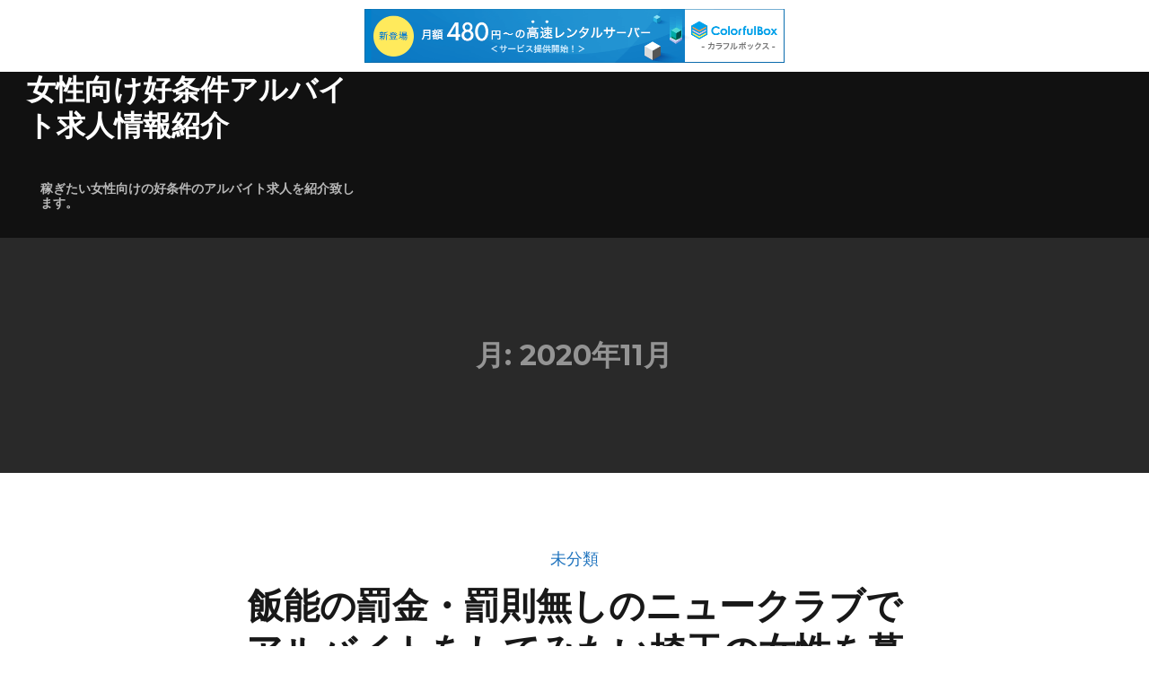

--- FILE ---
content_type: text/html; charset=UTF-8
request_url: http://ugkgi.s348.xrea.com/?m=202011
body_size: 7794
content:
<!doctype html>
<html lang="ja">
<head>
	<meta charset="UTF-8">
	<meta name="viewport" content="width=device-width, initial-scale=1">
	<link rel="profile" href="https://gmpg.org/xfn/11">

	<title>2020年11月 &#8211; 女性向け好条件アルバイト求人情報紹介</title>
<meta name='robots' content='max-image-preview:large' />
<link rel='dns-prefetch' href='//fonts.googleapis.com' />
<link rel="alternate" type="application/rss+xml" title="女性向け好条件アルバイト求人情報紹介 &raquo; フィード" href="http://ugkgi.s348.xrea.com/?feed=rss2" />
<link rel="alternate" type="application/rss+xml" title="女性向け好条件アルバイト求人情報紹介 &raquo; コメントフィード" href="http://ugkgi.s348.xrea.com/?feed=comments-rss2" />
<script type="text/javascript">
window._wpemojiSettings = {"baseUrl":"https:\/\/s.w.org\/images\/core\/emoji\/14.0.0\/72x72\/","ext":".png","svgUrl":"https:\/\/s.w.org\/images\/core\/emoji\/14.0.0\/svg\/","svgExt":".svg","source":{"concatemoji":"http:\/\/ugkgi.s348.xrea.com\/wp-includes\/js\/wp-emoji-release.min.js?ver=6.2.8"}};
/*! This file is auto-generated */
!function(e,a,t){var n,r,o,i=a.createElement("canvas"),p=i.getContext&&i.getContext("2d");function s(e,t){p.clearRect(0,0,i.width,i.height),p.fillText(e,0,0);e=i.toDataURL();return p.clearRect(0,0,i.width,i.height),p.fillText(t,0,0),e===i.toDataURL()}function c(e){var t=a.createElement("script");t.src=e,t.defer=t.type="text/javascript",a.getElementsByTagName("head")[0].appendChild(t)}for(o=Array("flag","emoji"),t.supports={everything:!0,everythingExceptFlag:!0},r=0;r<o.length;r++)t.supports[o[r]]=function(e){if(p&&p.fillText)switch(p.textBaseline="top",p.font="600 32px Arial",e){case"flag":return s("\ud83c\udff3\ufe0f\u200d\u26a7\ufe0f","\ud83c\udff3\ufe0f\u200b\u26a7\ufe0f")?!1:!s("\ud83c\uddfa\ud83c\uddf3","\ud83c\uddfa\u200b\ud83c\uddf3")&&!s("\ud83c\udff4\udb40\udc67\udb40\udc62\udb40\udc65\udb40\udc6e\udb40\udc67\udb40\udc7f","\ud83c\udff4\u200b\udb40\udc67\u200b\udb40\udc62\u200b\udb40\udc65\u200b\udb40\udc6e\u200b\udb40\udc67\u200b\udb40\udc7f");case"emoji":return!s("\ud83e\udef1\ud83c\udffb\u200d\ud83e\udef2\ud83c\udfff","\ud83e\udef1\ud83c\udffb\u200b\ud83e\udef2\ud83c\udfff")}return!1}(o[r]),t.supports.everything=t.supports.everything&&t.supports[o[r]],"flag"!==o[r]&&(t.supports.everythingExceptFlag=t.supports.everythingExceptFlag&&t.supports[o[r]]);t.supports.everythingExceptFlag=t.supports.everythingExceptFlag&&!t.supports.flag,t.DOMReady=!1,t.readyCallback=function(){t.DOMReady=!0},t.supports.everything||(n=function(){t.readyCallback()},a.addEventListener?(a.addEventListener("DOMContentLoaded",n,!1),e.addEventListener("load",n,!1)):(e.attachEvent("onload",n),a.attachEvent("onreadystatechange",function(){"complete"===a.readyState&&t.readyCallback()})),(e=t.source||{}).concatemoji?c(e.concatemoji):e.wpemoji&&e.twemoji&&(c(e.twemoji),c(e.wpemoji)))}(window,document,window._wpemojiSettings);
</script>
<style type="text/css">
img.wp-smiley,
img.emoji {
	display: inline !important;
	border: none !important;
	box-shadow: none !important;
	height: 1em !important;
	width: 1em !important;
	margin: 0 0.07em !important;
	vertical-align: -0.1em !important;
	background: none !important;
	padding: 0 !important;
}
</style>
	<link rel='stylesheet' id='wp-block-library-css' href='http://ugkgi.s348.xrea.com/wp-includes/css/dist/block-library/style.min.css?ver=6.2.8' type='text/css' media='all' />
<link rel='stylesheet' id='classic-theme-styles-css' href='http://ugkgi.s348.xrea.com/wp-includes/css/classic-themes.min.css?ver=6.2.8' type='text/css' media='all' />
<style id='global-styles-inline-css' type='text/css'>
body{--wp--preset--color--black: #000000;--wp--preset--color--cyan-bluish-gray: #abb8c3;--wp--preset--color--white: #ffffff;--wp--preset--color--pale-pink: #f78da7;--wp--preset--color--vivid-red: #cf2e2e;--wp--preset--color--luminous-vivid-orange: #ff6900;--wp--preset--color--luminous-vivid-amber: #fcb900;--wp--preset--color--light-green-cyan: #7bdcb5;--wp--preset--color--vivid-green-cyan: #00d084;--wp--preset--color--pale-cyan-blue: #8ed1fc;--wp--preset--color--vivid-cyan-blue: #0693e3;--wp--preset--color--vivid-purple: #9b51e0;--wp--preset--gradient--vivid-cyan-blue-to-vivid-purple: linear-gradient(135deg,rgba(6,147,227,1) 0%,rgb(155,81,224) 100%);--wp--preset--gradient--light-green-cyan-to-vivid-green-cyan: linear-gradient(135deg,rgb(122,220,180) 0%,rgb(0,208,130) 100%);--wp--preset--gradient--luminous-vivid-amber-to-luminous-vivid-orange: linear-gradient(135deg,rgba(252,185,0,1) 0%,rgba(255,105,0,1) 100%);--wp--preset--gradient--luminous-vivid-orange-to-vivid-red: linear-gradient(135deg,rgba(255,105,0,1) 0%,rgb(207,46,46) 100%);--wp--preset--gradient--very-light-gray-to-cyan-bluish-gray: linear-gradient(135deg,rgb(238,238,238) 0%,rgb(169,184,195) 100%);--wp--preset--gradient--cool-to-warm-spectrum: linear-gradient(135deg,rgb(74,234,220) 0%,rgb(151,120,209) 20%,rgb(207,42,186) 40%,rgb(238,44,130) 60%,rgb(251,105,98) 80%,rgb(254,248,76) 100%);--wp--preset--gradient--blush-light-purple: linear-gradient(135deg,rgb(255,206,236) 0%,rgb(152,150,240) 100%);--wp--preset--gradient--blush-bordeaux: linear-gradient(135deg,rgb(254,205,165) 0%,rgb(254,45,45) 50%,rgb(107,0,62) 100%);--wp--preset--gradient--luminous-dusk: linear-gradient(135deg,rgb(255,203,112) 0%,rgb(199,81,192) 50%,rgb(65,88,208) 100%);--wp--preset--gradient--pale-ocean: linear-gradient(135deg,rgb(255,245,203) 0%,rgb(182,227,212) 50%,rgb(51,167,181) 100%);--wp--preset--gradient--electric-grass: linear-gradient(135deg,rgb(202,248,128) 0%,rgb(113,206,126) 100%);--wp--preset--gradient--midnight: linear-gradient(135deg,rgb(2,3,129) 0%,rgb(40,116,252) 100%);--wp--preset--duotone--dark-grayscale: url('#wp-duotone-dark-grayscale');--wp--preset--duotone--grayscale: url('#wp-duotone-grayscale');--wp--preset--duotone--purple-yellow: url('#wp-duotone-purple-yellow');--wp--preset--duotone--blue-red: url('#wp-duotone-blue-red');--wp--preset--duotone--midnight: url('#wp-duotone-midnight');--wp--preset--duotone--magenta-yellow: url('#wp-duotone-magenta-yellow');--wp--preset--duotone--purple-green: url('#wp-duotone-purple-green');--wp--preset--duotone--blue-orange: url('#wp-duotone-blue-orange');--wp--preset--font-size--small: 13px;--wp--preset--font-size--medium: 20px;--wp--preset--font-size--large: 36px;--wp--preset--font-size--x-large: 42px;--wp--preset--spacing--20: 0.44rem;--wp--preset--spacing--30: 0.67rem;--wp--preset--spacing--40: 1rem;--wp--preset--spacing--50: 1.5rem;--wp--preset--spacing--60: 2.25rem;--wp--preset--spacing--70: 3.38rem;--wp--preset--spacing--80: 5.06rem;--wp--preset--shadow--natural: 6px 6px 9px rgba(0, 0, 0, 0.2);--wp--preset--shadow--deep: 12px 12px 50px rgba(0, 0, 0, 0.4);--wp--preset--shadow--sharp: 6px 6px 0px rgba(0, 0, 0, 0.2);--wp--preset--shadow--outlined: 6px 6px 0px -3px rgba(255, 255, 255, 1), 6px 6px rgba(0, 0, 0, 1);--wp--preset--shadow--crisp: 6px 6px 0px rgba(0, 0, 0, 1);}:where(.is-layout-flex){gap: 0.5em;}body .is-layout-flow > .alignleft{float: left;margin-inline-start: 0;margin-inline-end: 2em;}body .is-layout-flow > .alignright{float: right;margin-inline-start: 2em;margin-inline-end: 0;}body .is-layout-flow > .aligncenter{margin-left: auto !important;margin-right: auto !important;}body .is-layout-constrained > .alignleft{float: left;margin-inline-start: 0;margin-inline-end: 2em;}body .is-layout-constrained > .alignright{float: right;margin-inline-start: 2em;margin-inline-end: 0;}body .is-layout-constrained > .aligncenter{margin-left: auto !important;margin-right: auto !important;}body .is-layout-constrained > :where(:not(.alignleft):not(.alignright):not(.alignfull)){max-width: var(--wp--style--global--content-size);margin-left: auto !important;margin-right: auto !important;}body .is-layout-constrained > .alignwide{max-width: var(--wp--style--global--wide-size);}body .is-layout-flex{display: flex;}body .is-layout-flex{flex-wrap: wrap;align-items: center;}body .is-layout-flex > *{margin: 0;}:where(.wp-block-columns.is-layout-flex){gap: 2em;}.has-black-color{color: var(--wp--preset--color--black) !important;}.has-cyan-bluish-gray-color{color: var(--wp--preset--color--cyan-bluish-gray) !important;}.has-white-color{color: var(--wp--preset--color--white) !important;}.has-pale-pink-color{color: var(--wp--preset--color--pale-pink) !important;}.has-vivid-red-color{color: var(--wp--preset--color--vivid-red) !important;}.has-luminous-vivid-orange-color{color: var(--wp--preset--color--luminous-vivid-orange) !important;}.has-luminous-vivid-amber-color{color: var(--wp--preset--color--luminous-vivid-amber) !important;}.has-light-green-cyan-color{color: var(--wp--preset--color--light-green-cyan) !important;}.has-vivid-green-cyan-color{color: var(--wp--preset--color--vivid-green-cyan) !important;}.has-pale-cyan-blue-color{color: var(--wp--preset--color--pale-cyan-blue) !important;}.has-vivid-cyan-blue-color{color: var(--wp--preset--color--vivid-cyan-blue) !important;}.has-vivid-purple-color{color: var(--wp--preset--color--vivid-purple) !important;}.has-black-background-color{background-color: var(--wp--preset--color--black) !important;}.has-cyan-bluish-gray-background-color{background-color: var(--wp--preset--color--cyan-bluish-gray) !important;}.has-white-background-color{background-color: var(--wp--preset--color--white) !important;}.has-pale-pink-background-color{background-color: var(--wp--preset--color--pale-pink) !important;}.has-vivid-red-background-color{background-color: var(--wp--preset--color--vivid-red) !important;}.has-luminous-vivid-orange-background-color{background-color: var(--wp--preset--color--luminous-vivid-orange) !important;}.has-luminous-vivid-amber-background-color{background-color: var(--wp--preset--color--luminous-vivid-amber) !important;}.has-light-green-cyan-background-color{background-color: var(--wp--preset--color--light-green-cyan) !important;}.has-vivid-green-cyan-background-color{background-color: var(--wp--preset--color--vivid-green-cyan) !important;}.has-pale-cyan-blue-background-color{background-color: var(--wp--preset--color--pale-cyan-blue) !important;}.has-vivid-cyan-blue-background-color{background-color: var(--wp--preset--color--vivid-cyan-blue) !important;}.has-vivid-purple-background-color{background-color: var(--wp--preset--color--vivid-purple) !important;}.has-black-border-color{border-color: var(--wp--preset--color--black) !important;}.has-cyan-bluish-gray-border-color{border-color: var(--wp--preset--color--cyan-bluish-gray) !important;}.has-white-border-color{border-color: var(--wp--preset--color--white) !important;}.has-pale-pink-border-color{border-color: var(--wp--preset--color--pale-pink) !important;}.has-vivid-red-border-color{border-color: var(--wp--preset--color--vivid-red) !important;}.has-luminous-vivid-orange-border-color{border-color: var(--wp--preset--color--luminous-vivid-orange) !important;}.has-luminous-vivid-amber-border-color{border-color: var(--wp--preset--color--luminous-vivid-amber) !important;}.has-light-green-cyan-border-color{border-color: var(--wp--preset--color--light-green-cyan) !important;}.has-vivid-green-cyan-border-color{border-color: var(--wp--preset--color--vivid-green-cyan) !important;}.has-pale-cyan-blue-border-color{border-color: var(--wp--preset--color--pale-cyan-blue) !important;}.has-vivid-cyan-blue-border-color{border-color: var(--wp--preset--color--vivid-cyan-blue) !important;}.has-vivid-purple-border-color{border-color: var(--wp--preset--color--vivid-purple) !important;}.has-vivid-cyan-blue-to-vivid-purple-gradient-background{background: var(--wp--preset--gradient--vivid-cyan-blue-to-vivid-purple) !important;}.has-light-green-cyan-to-vivid-green-cyan-gradient-background{background: var(--wp--preset--gradient--light-green-cyan-to-vivid-green-cyan) !important;}.has-luminous-vivid-amber-to-luminous-vivid-orange-gradient-background{background: var(--wp--preset--gradient--luminous-vivid-amber-to-luminous-vivid-orange) !important;}.has-luminous-vivid-orange-to-vivid-red-gradient-background{background: var(--wp--preset--gradient--luminous-vivid-orange-to-vivid-red) !important;}.has-very-light-gray-to-cyan-bluish-gray-gradient-background{background: var(--wp--preset--gradient--very-light-gray-to-cyan-bluish-gray) !important;}.has-cool-to-warm-spectrum-gradient-background{background: var(--wp--preset--gradient--cool-to-warm-spectrum) !important;}.has-blush-light-purple-gradient-background{background: var(--wp--preset--gradient--blush-light-purple) !important;}.has-blush-bordeaux-gradient-background{background: var(--wp--preset--gradient--blush-bordeaux) !important;}.has-luminous-dusk-gradient-background{background: var(--wp--preset--gradient--luminous-dusk) !important;}.has-pale-ocean-gradient-background{background: var(--wp--preset--gradient--pale-ocean) !important;}.has-electric-grass-gradient-background{background: var(--wp--preset--gradient--electric-grass) !important;}.has-midnight-gradient-background{background: var(--wp--preset--gradient--midnight) !important;}.has-small-font-size{font-size: var(--wp--preset--font-size--small) !important;}.has-medium-font-size{font-size: var(--wp--preset--font-size--medium) !important;}.has-large-font-size{font-size: var(--wp--preset--font-size--large) !important;}.has-x-large-font-size{font-size: var(--wp--preset--font-size--x-large) !important;}
.wp-block-navigation a:where(:not(.wp-element-button)){color: inherit;}
:where(.wp-block-columns.is-layout-flex){gap: 2em;}
.wp-block-pullquote{font-size: 1.5em;line-height: 1.6;}
</style>
<link rel='stylesheet' id='clearnote-grid-css' href='http://ugkgi.s348.xrea.com/wp-content/themes/clearnote/assets/css/grid.css?ver=6.2.8' type='text/css' media='all' />
<link rel='stylesheet' id='clearnote-google-fonts-css' href='//fonts.googleapis.com/css?family=Montserrat%3A700%7COpen+Sans%3A400%2C600%7CPacifico%3A400%7CCovered+By+Your+Grace%3A400%26subset%3Dlatin%2Clatin-ext&#038;ver=1.0.4' type='text/css' media='all' />
<link rel='stylesheet' id='clearnote-style-css' href='http://ugkgi.s348.xrea.com/wp-content/themes/clearnote/style.css?ver=1.0.4' type='text/css' media='all' />
<style id='clearnote-style-inline-css' type='text/css'>
	
/* Custom Colors */
a:hover, a:focus{ color: #1e73be; }
::selection{ background: #1e73be; color:#fff; }
::-moz-selection{ background: #1e73be; color:#fff; }
.theme_color{ color: #1e73be; }

.bg_primary,
button, input[type='button'],
input[type='reset'],
input[type='submit'],
button:hover,
input[type='button']:hover,
input[type='reset']:hover,
input[type='submit']:hover,
input[type='button']:hover,
input[type='reset']:hover,
.contentarea form.wpcf7-form input[type='submit'],
.header_search_block:after,
.swipebox-counter i{
	background-color: #1e73be;
}

/* Blog Posts */
.entry-meta-cats a{ color: #1e73be; }	
/* Custom Colors */
a:hover, a:focus{ color: #1e73be; }
::selection{ background: #1e73be; color:#fff; }
::-moz-selection{ background: #1e73be; color:#fff; }
.theme_color{ color: #1e73be; }

.bg_primary,
button, input[type='button'],
input[type='reset'],
input[type='submit'],
button:hover,
input[type='button']:hover,
input[type='reset']:hover,
input[type='submit']:hover,
input[type='button']:hover,
input[type='reset']:hover,
.contentarea form.wpcf7-form input[type='submit'],
.header_search_block:after,
.swipebox-counter i{
	background-color: #1e73be;
}

/* Blog Posts */
.entry-meta-cats a{ color: #1e73be; }
</style>
<script type='text/javascript' src='http://ugkgi.s348.xrea.com/wp-includes/js/jquery/jquery.min.js?ver=3.6.4' id='jquery-core-js'></script>
<script type='text/javascript' src='http://ugkgi.s348.xrea.com/wp-includes/js/jquery/jquery-migrate.min.js?ver=3.4.0' id='jquery-migrate-js'></script>
<link rel="https://api.w.org/" href="http://ugkgi.s348.xrea.com/index.php?rest_route=/" /><link rel="EditURI" type="application/rsd+xml" title="RSD" href="http://ugkgi.s348.xrea.com/xmlrpc.php?rsd" />
<link rel="wlwmanifest" type="application/wlwmanifest+xml" href="http://ugkgi.s348.xrea.com/wp-includes/wlwmanifest.xml" />
<meta name="generator" content="WordPress 6.2.8" />

<script type="text/javascript" charset="UTF-8" src="//cache1.value-domain.com/xrea_header.js" async="async"></script>
</head>

<body class="archive date wp-embed-responsive hfeed right-sidebar">
<svg xmlns="http://www.w3.org/2000/svg" viewBox="0 0 0 0" width="0" height="0" focusable="false" role="none" style="visibility: hidden; position: absolute; left: -9999px; overflow: hidden;" ><defs><filter id="wp-duotone-dark-grayscale"><feColorMatrix color-interpolation-filters="sRGB" type="matrix" values=" .299 .587 .114 0 0 .299 .587 .114 0 0 .299 .587 .114 0 0 .299 .587 .114 0 0 " /><feComponentTransfer color-interpolation-filters="sRGB" ><feFuncR type="table" tableValues="0 0.49803921568627" /><feFuncG type="table" tableValues="0 0.49803921568627" /><feFuncB type="table" tableValues="0 0.49803921568627" /><feFuncA type="table" tableValues="1 1" /></feComponentTransfer><feComposite in2="SourceGraphic" operator="in" /></filter></defs></svg><svg xmlns="http://www.w3.org/2000/svg" viewBox="0 0 0 0" width="0" height="0" focusable="false" role="none" style="visibility: hidden; position: absolute; left: -9999px; overflow: hidden;" ><defs><filter id="wp-duotone-grayscale"><feColorMatrix color-interpolation-filters="sRGB" type="matrix" values=" .299 .587 .114 0 0 .299 .587 .114 0 0 .299 .587 .114 0 0 .299 .587 .114 0 0 " /><feComponentTransfer color-interpolation-filters="sRGB" ><feFuncR type="table" tableValues="0 1" /><feFuncG type="table" tableValues="0 1" /><feFuncB type="table" tableValues="0 1" /><feFuncA type="table" tableValues="1 1" /></feComponentTransfer><feComposite in2="SourceGraphic" operator="in" /></filter></defs></svg><svg xmlns="http://www.w3.org/2000/svg" viewBox="0 0 0 0" width="0" height="0" focusable="false" role="none" style="visibility: hidden; position: absolute; left: -9999px; overflow: hidden;" ><defs><filter id="wp-duotone-purple-yellow"><feColorMatrix color-interpolation-filters="sRGB" type="matrix" values=" .299 .587 .114 0 0 .299 .587 .114 0 0 .299 .587 .114 0 0 .299 .587 .114 0 0 " /><feComponentTransfer color-interpolation-filters="sRGB" ><feFuncR type="table" tableValues="0.54901960784314 0.98823529411765" /><feFuncG type="table" tableValues="0 1" /><feFuncB type="table" tableValues="0.71764705882353 0.25490196078431" /><feFuncA type="table" tableValues="1 1" /></feComponentTransfer><feComposite in2="SourceGraphic" operator="in" /></filter></defs></svg><svg xmlns="http://www.w3.org/2000/svg" viewBox="0 0 0 0" width="0" height="0" focusable="false" role="none" style="visibility: hidden; position: absolute; left: -9999px; overflow: hidden;" ><defs><filter id="wp-duotone-blue-red"><feColorMatrix color-interpolation-filters="sRGB" type="matrix" values=" .299 .587 .114 0 0 .299 .587 .114 0 0 .299 .587 .114 0 0 .299 .587 .114 0 0 " /><feComponentTransfer color-interpolation-filters="sRGB" ><feFuncR type="table" tableValues="0 1" /><feFuncG type="table" tableValues="0 0.27843137254902" /><feFuncB type="table" tableValues="0.5921568627451 0.27843137254902" /><feFuncA type="table" tableValues="1 1" /></feComponentTransfer><feComposite in2="SourceGraphic" operator="in" /></filter></defs></svg><svg xmlns="http://www.w3.org/2000/svg" viewBox="0 0 0 0" width="0" height="0" focusable="false" role="none" style="visibility: hidden; position: absolute; left: -9999px; overflow: hidden;" ><defs><filter id="wp-duotone-midnight"><feColorMatrix color-interpolation-filters="sRGB" type="matrix" values=" .299 .587 .114 0 0 .299 .587 .114 0 0 .299 .587 .114 0 0 .299 .587 .114 0 0 " /><feComponentTransfer color-interpolation-filters="sRGB" ><feFuncR type="table" tableValues="0 0" /><feFuncG type="table" tableValues="0 0.64705882352941" /><feFuncB type="table" tableValues="0 1" /><feFuncA type="table" tableValues="1 1" /></feComponentTransfer><feComposite in2="SourceGraphic" operator="in" /></filter></defs></svg><svg xmlns="http://www.w3.org/2000/svg" viewBox="0 0 0 0" width="0" height="0" focusable="false" role="none" style="visibility: hidden; position: absolute; left: -9999px; overflow: hidden;" ><defs><filter id="wp-duotone-magenta-yellow"><feColorMatrix color-interpolation-filters="sRGB" type="matrix" values=" .299 .587 .114 0 0 .299 .587 .114 0 0 .299 .587 .114 0 0 .299 .587 .114 0 0 " /><feComponentTransfer color-interpolation-filters="sRGB" ><feFuncR type="table" tableValues="0.78039215686275 1" /><feFuncG type="table" tableValues="0 0.94901960784314" /><feFuncB type="table" tableValues="0.35294117647059 0.47058823529412" /><feFuncA type="table" tableValues="1 1" /></feComponentTransfer><feComposite in2="SourceGraphic" operator="in" /></filter></defs></svg><svg xmlns="http://www.w3.org/2000/svg" viewBox="0 0 0 0" width="0" height="0" focusable="false" role="none" style="visibility: hidden; position: absolute; left: -9999px; overflow: hidden;" ><defs><filter id="wp-duotone-purple-green"><feColorMatrix color-interpolation-filters="sRGB" type="matrix" values=" .299 .587 .114 0 0 .299 .587 .114 0 0 .299 .587 .114 0 0 .299 .587 .114 0 0 " /><feComponentTransfer color-interpolation-filters="sRGB" ><feFuncR type="table" tableValues="0.65098039215686 0.40392156862745" /><feFuncG type="table" tableValues="0 1" /><feFuncB type="table" tableValues="0.44705882352941 0.4" /><feFuncA type="table" tableValues="1 1" /></feComponentTransfer><feComposite in2="SourceGraphic" operator="in" /></filter></defs></svg><svg xmlns="http://www.w3.org/2000/svg" viewBox="0 0 0 0" width="0" height="0" focusable="false" role="none" style="visibility: hidden; position: absolute; left: -9999px; overflow: hidden;" ><defs><filter id="wp-duotone-blue-orange"><feColorMatrix color-interpolation-filters="sRGB" type="matrix" values=" .299 .587 .114 0 0 .299 .587 .114 0 0 .299 .587 .114 0 0 .299 .587 .114 0 0 " /><feComponentTransfer color-interpolation-filters="sRGB" ><feFuncR type="table" tableValues="0.098039215686275 1" /><feFuncG type="table" tableValues="0 0.66274509803922" /><feFuncB type="table" tableValues="0.84705882352941 0.41960784313725" /><feFuncA type="table" tableValues="1 1" /></feComponentTransfer><feComposite in2="SourceGraphic" operator="in" /></filter></defs></svg><div id="page" class="site">
	<a class="skip-link screen-reader-text" href="#content">Skip to content</a>

	<header id="masthead" class="site-header">
		<div class="container-fluid">
			<div class="row align-items-center">
				<div class="col-xs-9 col-md-4">
					<div class="site-branding"><div class="site-title site-logo--text h1-style "><a class="site-logo__link" href="http://ugkgi.s348.xrea.com/" rel="home">女性向け好条件アルバイト求人情報紹介</a></div><p class="site-description">稼ぎたい女性向けの好条件のアルバイト求人を紹介致します。</p></div>
				</div>
				<div class="col-xs-3 col-md-8 text-right">
						<nav id="site-navigation" class="main-navigation main-navigation__default" role="navigation">
		<button class="menu-toggle" aria-controls="primary-menu" aria-expanded="false"></button>
		<div class="main-navigation-inner">
				</div>
	</nav><!-- #site-navigation -->
					</div>
			</div>
		</div>
			</header><!-- #masthead -->

	<div id="content" class="site-content">

<div class="container-fluid">
			<div class="row justify-content-center page-header-row">
			<div class="col-md-8">
				<header class="page-header text-center">
					<h1 class="page-title">月: <span>2020年11月</span></h1>				</header><!-- .page-header -->
			</div>
		</div>
	</div>

<div class="site-content__wrap container">
	<div class="row justify-content-center">
		<div id="primary" class="content-area col-md-8">
			<main id="main" class="site-main">

			
				
<article id="post-160" class="post-160 post type-post status-publish format-standard hentry category-1">
	<header class="entry-header">

		<div class="entry-meta-cats">
			<a href="http://ugkgi.s348.xrea.com/?cat=1" rel="category">未分類</a>		</div>
		<h2 class="entry-title"><a href="http://ugkgi.s348.xrea.com/?p=160" rel="bookmark">飯能の罰金・罰則無しのニュークラブでアルバイトをしてみたい埼玉の女性を募集</a></h2>			<div class="entry-meta">
				<span class="byline">by :<a class="url fn n" href="http://ugkgi.s348.xrea.com/?author=1"> ugkgi.s348.xrea.com</a></span><span class="posted-on"><a href="http://ugkgi.s348.xrea.com/?p=160" rel="bookmark"><time class="entry-date published" datetime="2020-11-30T21:39:58+09:00">2020年11月30日</time><time class="updated" datetime="2020-11-30T21:40:16+09:00">2020年11月30日</time></a></span>			</div><!-- .entry-meta -->
			</header><!-- .entry-header -->

	
			<div class="entry-summary">
			<p>飯能の即日稼げるニュークラブのホステスのバイトをしたい女の子とか、飯能の好条件の夜のバイトのホステスに興味を持っている埼玉の方には、条件の良い求人がある高収入アルバイト求人サイトを使うのが良いと思います。ですけど、飯能の [&hellip;]</p>
		</div><!-- .entry-summary -->
	
</article><!-- #post-160 -->

<article id="post-158" class="post-158 post type-post status-publish format-standard hentry category-1">
	<header class="entry-header">

		<div class="entry-meta-cats">
			<a href="http://ugkgi.s348.xrea.com/?cat=1" rel="category">未分類</a>		</div>
		<h2 class="entry-title"><a href="http://ugkgi.s348.xrea.com/?p=158" rel="bookmark">高砂　携帯で出来る　テレフォンレディ求人</a></h2>			<div class="entry-meta">
				<span class="byline">by :<a class="url fn n" href="http://ugkgi.s348.xrea.com/?author=1"> ugkgi.s348.xrea.com</a></span><span class="posted-on"><a href="http://ugkgi.s348.xrea.com/?p=158" rel="bookmark"><time class="entry-date published" datetime="2020-11-30T04:03:42+09:00">2020年11月30日</time><time class="updated" datetime="2020-11-30T04:03:57+09:00">2020年11月30日</time></a></span>			</div><!-- .entry-meta -->
			</header><!-- .entry-header -->

	
			<div class="entry-summary">
			<p>ハンドヘルス店とか、イメクラを高砂で頑張ってるけど、毎回職場へ通勤するのが大変…。という兵庫の子に、試して欲しいアルアルバイトがあります。そのアルバイトが自分の家で自由にお金を稼げる、在宅OKのテレフォンレディとか、携帯 [&hellip;]</p>
		</div><!-- .entry-summary -->
	
</article><!-- #post-158 -->

<article id="post-156" class="post-156 post type-post status-publish format-standard hentry category-1">
	<header class="entry-header">

		<div class="entry-meta-cats">
			<a href="http://ugkgi.s348.xrea.com/?cat=1" rel="category">未分類</a>		</div>
		<h2 class="entry-title"><a href="http://ugkgi.s348.xrea.com/?p=156" rel="bookmark">二子玉川　体入で試しに１日働けるニュークラブ求人　【いっぱいお金を稼ぎたい東京の人募集】</a></h2>			<div class="entry-meta">
				<span class="byline">by :<a class="url fn n" href="http://ugkgi.s348.xrea.com/?author=1"> ugkgi.s348.xrea.com</a></span><span class="posted-on"><a href="http://ugkgi.s348.xrea.com/?p=156" rel="bookmark"><time class="entry-date published" datetime="2020-11-29T10:45:56+09:00">2020年11月29日</time><time class="updated" datetime="2020-11-29T10:46:10+09:00">2020年11月29日</time></a></span>			</div><!-- .entry-meta -->
			</header><!-- .entry-header -->

	
			<div class="entry-summary">
			<p>寮完備の二子玉川のニュークラブ店のホステス募集だったり、ラウンジ店でバイトをしたい女の子はもちろん、寮完備の二子玉川のニュークラブで、今すぐバイトをしたいと考えてる東京の女の子へ、好条件の求人が多数ある稼ぎたい女性向け求 [&hellip;]</p>
		</div><!-- .entry-summary -->
	
</article><!-- #post-156 -->

<article id="post-154" class="post-154 post type-post status-publish format-standard hentry category-1">
	<header class="entry-header">

		<div class="entry-meta-cats">
			<a href="http://ugkgi.s348.xrea.com/?cat=1" rel="category">未分類</a>		</div>
		<h2 class="entry-title"><a href="http://ugkgi.s348.xrea.com/?p=154" rel="bookmark">金沢　家に居ながら在宅で自由にバイトをしてお金を稼ぐ事が出来るチャットレディ求人</a></h2>			<div class="entry-meta">
				<span class="byline">by :<a class="url fn n" href="http://ugkgi.s348.xrea.com/?author=1"> ugkgi.s348.xrea.com</a></span><span class="posted-on"><a href="http://ugkgi.s348.xrea.com/?p=154" rel="bookmark"><time class="entry-date published" datetime="2020-11-28T18:16:27+09:00">2020年11月28日</time><time class="updated" datetime="2020-11-28T18:16:42+09:00">2020年11月28日</time></a></span>			</div><!-- .entry-meta -->
			</header><!-- .entry-header -->

	
			<div class="entry-summary">
			<p>家に居ながら在宅で自由にバイトをしてお金を稼ぐ事が出来るチャトレ求人を紹介しますので、ライブチャットでアルバイトをしてみませんか？家に居ながら在宅で自由にバイトをしてお金を稼ぐ事が出来るチャットレディだったら、金沢のチェ [&hellip;]</p>
		</div><!-- .entry-summary -->
	
</article><!-- #post-154 -->

<article id="post-152" class="post-152 post type-post status-publish format-standard hentry category-1">
	<header class="entry-header">

		<div class="entry-meta-cats">
			<a href="http://ugkgi.s348.xrea.com/?cat=1" rel="category">未分類</a>		</div>
		<h2 class="entry-title"><a href="http://ugkgi.s348.xrea.com/?p=152" rel="bookmark">奈良　コロナで緊急事態宣言営業してるデリヘル求人【奈良県風俗求人サイト入口】</a></h2>			<div class="entry-meta">
				<span class="byline">by :<a class="url fn n" href="http://ugkgi.s348.xrea.com/?author=1"> ugkgi.s348.xrea.com</a></span><span class="posted-on"><a href="http://ugkgi.s348.xrea.com/?p=152" rel="bookmark"><time class="entry-date published" datetime="2020-11-28T01:38:27+09:00">2020年11月28日</time><time class="updated" datetime="2020-11-28T01:38:43+09:00">2020年11月28日</time></a></span>			</div><!-- .entry-meta -->
			</header><!-- .entry-header -->

	
			<div class="entry-summary">
			<p>コロナで緊急事態宣言営業してるデリヘル求人を紹介しますので、試しに働いてみませんか？コロナウィルスによる非常事態宣言が解除されないから収入が減ってとても困ってる奈良県の人も、かなり多いと思います。そんな仕事をしていたお店 [&hellip;]</p>
		</div><!-- .entry-summary -->
	
</article><!-- #post-152 -->

<article id="post-150" class="post-150 post type-post status-publish format-standard hentry category-1">
	<header class="entry-header">

		<div class="entry-meta-cats">
			<a href="http://ugkgi.s348.xrea.com/?cat=1" rel="category">未分類</a>		</div>
		<h2 class="entry-title"><a href="http://ugkgi.s348.xrea.com/?p=150" rel="bookmark">二本松市　ライブチャットのチャトレ求人</a></h2>			<div class="entry-meta">
				<span class="byline">by :<a class="url fn n" href="http://ugkgi.s348.xrea.com/?author=1"> ugkgi.s348.xrea.com</a></span><span class="posted-on"><a href="http://ugkgi.s348.xrea.com/?p=150" rel="bookmark"><time class="entry-date published" datetime="2020-11-27T09:25:54+09:00">2020年11月27日</time><time class="updated" datetime="2020-11-27T09:26:10+09:00">2020年11月27日</time></a></span>			</div><!-- .entry-meta -->
			</header><!-- .entry-header -->

	
			<div class="entry-summary">
			<p>なるべく今すぐバイトをして、お金を稼ぎたいと思ってるなら、日払いOKですぐに稼ぐ事が出来る二本松市の昼キャバとか、体入で試しに働ける二本松市のファッションヘルス等でアルバイトをするのが良いですが、アルバイトの時間外のお客 [&hellip;]</p>
		</div><!-- .entry-summary -->
	
</article><!-- #post-150 -->

<article id="post-148" class="post-148 post type-post status-publish format-standard hentry category-1">
	<header class="entry-header">

		<div class="entry-meta-cats">
			<a href="http://ugkgi.s348.xrea.com/?cat=1" rel="category">未分類</a>		</div>
		<h2 class="entry-title"><a href="http://ugkgi.s348.xrea.com/?p=148" rel="bookmark">一宮　コロナ対策万全　ホテヘル求人</a></h2>			<div class="entry-meta">
				<span class="byline">by :<a class="url fn n" href="http://ugkgi.s348.xrea.com/?author=1"> ugkgi.s348.xrea.com</a></span><span class="posted-on"><a href="http://ugkgi.s348.xrea.com/?p=148" rel="bookmark"><time class="entry-date published" datetime="2020-11-26T15:37:35+09:00">2020年11月26日</time><time class="updated" datetime="2020-11-26T15:37:49+09:00">2020年11月26日</time></a></span>			</div><!-- .entry-meta -->
			</header><!-- .entry-header -->

	
			<div class="entry-summary">
			<p>ぽちゃでも採用される、ぽちゃ可の一宮のハンドヘルスの他に、一宮のコロナ対策万全ホテヘルでアルバイトをしていっぱいお金を稼ぎたい愛知県の子も、コロナによる緊急事態宣言で、やはり多いと思います。働きたいと思っても募集もされて [&hellip;]</p>
		</div><!-- .entry-summary -->
	
</article><!-- #post-148 -->

<article id="post-146" class="post-146 post type-post status-publish format-standard hentry category-1">
	<header class="entry-header">

		<div class="entry-meta-cats">
			<a href="http://ugkgi.s348.xrea.com/?cat=1" rel="category">未分類</a>		</div>
		<h2 class="entry-title"><a href="http://ugkgi.s348.xrea.com/?p=146" rel="bookmark">熱田　期間限定で出稼ぎで働ける寮有の風俗店の求人紹介</a></h2>			<div class="entry-meta">
				<span class="byline">by :<a class="url fn n" href="http://ugkgi.s348.xrea.com/?author=1"> ugkgi.s348.xrea.com</a></span><span class="posted-on"><a href="http://ugkgi.s348.xrea.com/?p=146" rel="bookmark"><time class="entry-date published" datetime="2020-11-26T03:07:38+09:00">2020年11月26日</time><time class="updated" datetime="2020-11-26T03:07:54+09:00">2020年11月26日</time></a></span>			</div><!-- .entry-meta -->
			</header><!-- .entry-header -->

	
			<div class="entry-summary">
			<p>訳があって早めにお金が必要で、アロマエステ等の風俗で仕事をしてお金を今すぐ稼ぎたい10代の若い女の子や、夏休み等の短期間でお金を沢山稼ぎたいからSMクラブで働いて、可能な限りお金を稼ぎたいと考えてる20代の女の子って、実 [&hellip;]</p>
		</div><!-- .entry-summary -->
	
</article><!-- #post-146 -->

<article id="post-144" class="post-144 post type-post status-publish format-standard hentry category-1">
	<header class="entry-header">

		<div class="entry-meta-cats">
			<a href="http://ugkgi.s348.xrea.com/?cat=1" rel="category">未分類</a>		</div>
		<h2 class="entry-title"><a href="http://ugkgi.s348.xrea.com/?p=144" rel="bookmark">宝塚　Ａカップでも働ける　セクキャバ求人</a></h2>			<div class="entry-meta">
				<span class="byline">by :<a class="url fn n" href="http://ugkgi.s348.xrea.com/?author=1"> ugkgi.s348.xrea.com</a></span><span class="posted-on"><a href="http://ugkgi.s348.xrea.com/?p=144" rel="bookmark"><time class="entry-date published" datetime="2020-11-25T12:03:52+09:00">2020年11月25日</time><time class="updated" datetime="2020-11-25T12:04:07+09:00">2020年11月25日</time></a></span>			</div><!-- .entry-meta -->
			</header><!-- .entry-header -->

	
			<div class="entry-summary">
			<p>宝塚の風俗エステでしたり、宝塚の夜のバイトを続けてる兵庫の方は、してるバイトの条件に満足してますか？仮に遥かに良い女性向けの仕事等があるのだったらアルバイトをしてみたいですよね？当ページでは、今すぐお金が必要な事情がある [&hellip;]</p>
		</div><!-- .entry-summary -->
	
</article><!-- #post-144 -->

<article id="post-142" class="post-142 post type-post status-publish format-standard hentry category-1">
	<header class="entry-header">

		<div class="entry-meta-cats">
			<a href="http://ugkgi.s348.xrea.com/?cat=1" rel="category">未分類</a>		</div>
		<h2 class="entry-title"><a href="http://ugkgi.s348.xrea.com/?p=142" rel="bookmark">東大阪　体入で本入店前に試しに一度働く事が出来るデリヘル求人</a></h2>			<div class="entry-meta">
				<span class="byline">by :<a class="url fn n" href="http://ugkgi.s348.xrea.com/?author=1"> ugkgi.s348.xrea.com</a></span><span class="posted-on"><a href="http://ugkgi.s348.xrea.com/?p=142" rel="bookmark"><time class="entry-date published" datetime="2020-11-24T21:16:04+09:00">2020年11月24日</time><time class="updated" datetime="2020-11-24T21:16:18+09:00">2020年11月24日</time></a></span>			</div><!-- .entry-meta -->
			</header><!-- .entry-header -->

	
			<div class="entry-summary">
			<p>お金をすぐに稼がないとダメな訳があって、すぐに稼ぐ事が出来るバイトをやってみたいけど迷ってる大阪の女の子達に、好待遇の求人がある優良な求人サイトと、東大阪の30代でも働ける、デリヘル店だったり、体入で本入店前に試しに一度 [&hellip;]</p>
		</div><!-- .entry-summary -->
	
</article><!-- #post-142 -->

	<nav class="navigation posts-navigation" aria-label="投稿">
		<h2 class="screen-reader-text">投稿ナビゲーション</h2>
		<div class="nav-links"><div class="nav-previous"><a href="http://ugkgi.s348.xrea.com/?m=202011&#038;paged=2" >&#8592 Older Posts</a></div></div>
	</nav>
			</main><!-- #main -->
		</div><!-- #primary -->
	</div>
</div>

	</div><!-- #content -->

	<footer id="colophon" class="site-footer">
		<div class="site-info">
					</div><!-- .site-info -->
	</footer><!-- #colophon -->
</div><!-- #page -->

<script type='text/javascript' src='http://ugkgi.s348.xrea.com/wp-content/themes/clearnote/assets/js/navigation.js?ver=20151215' id='clearnote-navigation-js'></script>
<script type='text/javascript' src='http://ugkgi.s348.xrea.com/wp-content/themes/clearnote/assets/js/skip-link-focus-fix.js?ver=20151215' id='clearnote-skip-link-focus-fix-js'></script>
<script type='text/javascript' src='http://ugkgi.s348.xrea.com/wp-content/themes/clearnote/assets/js/theme-script.js?ver=1.0.4' id='clearnote-theme-script-js'></script>

</body>
</html>
